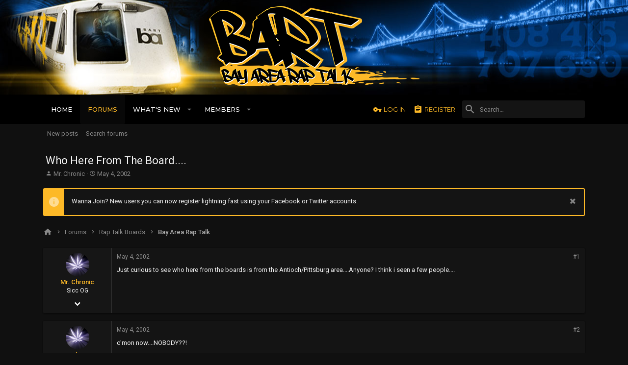

--- FILE ---
content_type: text/html; charset=utf-8
request_url: https://www.siccness.net/xf/threads/who-here-from-the-board.607/
body_size: 12277
content:
<!DOCTYPE html>









	
	
















































































































	






	




























<html id="XF" lang="en-US" dir="LTR"
	data-app="public"
	data-template="thread_view"
	data-container-key="node-5"
	data-content-key="thread-607"
	data-logged-in="false"
	data-cookie-prefix="xf_"
	class="has-no-js template-thread_view  uix_page--fixed  uix_hasCrumbs uix_hasPageAction"
	>
<head>
	<meta charset="utf-8" />
	<meta http-equiv="X-UA-Compatible" content="IE=Edge" />
	<meta name="viewport" content="width=device-width, initial-scale=1, viewport-fit=cover">

	

	<title>Who Here From The Board.... | Siccness Network</title>

	
		
		<meta name="description" content="Just curious to see who here from the boards is from the Antioch/Pittsburg area....Anyone? I think i seen a few people...." />
		<meta property="og:description" content="Just curious to see who here from the boards is from the Antioch/Pittsburg area....Anyone? I think i seen a few people...." />
		<meta property="twitter:description" content="Just curious to see who here from the boards is from the Antioch/Pittsburg area....Anyone? I think i seen a few people...." />
	
	
		<meta property="og:url" content="https://www.siccness.net/xf/threads/who-here-from-the-board.607/" />
	
		<link rel="canonical" href="https://www.siccness.net/xf/threads/who-here-from-the-board.607/" />
	

	
		
	
	
	<meta property="og:site_name" content="Siccness Network" />


	
	
		
	
	
	<meta property="og:type" content="website" />


	
	
		
	
	
	
		<meta property="og:title" content="Who Here From The Board...." />
		<meta property="twitter:title" content="Who Here From The Board...." />
	


	
	
	
	

	
		<meta name="theme-color" content="#000" />
		<meta name="msapplication-TileColor" content="#000000">
	

	
	
	

	
		
		<link rel="preload" href="/xf/styles/fonts/fa/fontawesome-webfont.woff2?v=4.7.0" as="font" type="font/woff2" crossorigin="anonymous" />
	

	
		
	

	<link rel="stylesheet" href="/xf/css.php?css=public%3Anormalize.css%2Cpublic%3Acore.less%2Cpublic%3Aapp.less%2Cpublic%3Afont_awesome.css&amp;s=16&amp;l=1&amp;d=1693546430&amp;k=7b023912a7b91fe1fc93e8d51d5110f5a1048cd3" />

	
	
	
		<link rel="stylesheet" href="/xf/styles/uix_dark/fonts/icons/material-icons/css/materialdesignicons.min.css" />	
	
	
	<link rel="stylesheet" href="/xf/css.php?css=public%3Amessage.less%2Cpublic%3Anotices.less%2Cpublic%3Ashare_controls.less%2Cpublic%3Ath_uix_threadStarterPost.less%2Cpublic%3Aextra.less&amp;s=16&amp;l=1&amp;d=1693546430&amp;k=b4601c129298cf677df654702fb4ba1e708db701" />

	
		<link href='//fonts.googleapis.com/css?family=Roboto:300,400,500,600,700|Montserrat:300,400,500,600,700,900' rel='stylesheet' type='text/css'>
	
	
		<script src="/xf/js/xf/preamble-compiled.js?_v=aa5bfdc3"></script>
	
	
	<meta name="apple-mobile-web-app-capable" content="yes">


	
		<link rel="icon" type="image/png" href="/xf/styles/uix_dark/images/favicon.png" sizes="32x32" />
	
	
	
	
		
	
	<script async src="https://www.googletagmanager.com/gtag/js?id=UA-1189448-1"></script>
	<script>
		window.dataLayer = window.dataLayer || [];
		function gtag(){dataLayer.push(arguments);}
		gtag('js', new Date());
		gtag('config', 'UA-1189448-1', {
			// 
			
			
		});
	</script>


	

	

	<style>
	.uix_headerContainer .p-navSticky.is-sticky {
		top: 0 !important;
	}

	

	
	
	
		
			
			
		
	

	

	

	
		
		.uix_stickyBodyElement:not(.offCanvasMenu) {
			top: 80px !important;
		}
		#XF .u-anchorTarget {
			height: 80px;
			margin-top: -80px;
		}

		

		
			@media (max-width: 900px) {
		
				.p-sectionLinks {display: none;}

				

				.uix_stickyBodyElement:not(.offCanvasMenu) {
					top: 80px !important;
				}
				#XF .u-anchorTarget {
					height: 80px;
					margin-top: -80px;
				}

				
		
			}
		
	
	
	.uix_sidebarNav .uix_sidebar--scroller {max-height: calc(100vh - 80px);}
	
	
</style>
</head>

<body data-template="thread_view">
<div id="jumpToTop"></div>



<div class="uix_pageWrapper--fixed">
	<div class="p-pageWrapper" id="top">

		<div class="uix_headerContainer">
			<div class="uix_headerContainer--stickyFix"></div>
			
	
	



			

			
				<header class="p-header" id="header">
					<div class="p-header-inner">
						
				
					<div class="p-header-content">
						
							
								
	
	<div class="p-header-logo p-header-logo--image">
		<a class="uix_logo" href="https://siccness.net">
			
				<img src="/xf/styles/uix_dark/images/bart.png"
					 alt="Siccness Network"
					  />
			
		</a>
		
	</div>


							

							
						
					</div>
				
			
					</div>
				</header>
			

			

			
				<div class="p-navSticky p-navSticky--primary uix_stickyBar" data-top-offset-min="0" data-top-offset-max="0" data-top-offset-breakpoint="900px">
					
				<nav class="p-nav">
					<div class="p-nav-inner">
						
							<a class="p-nav-menuTrigger" data-xf-click="off-canvas" data-menu=".js-headerOffCanvasMenu" role="button" tabindex="0">
								<i aria-hidden="true"></i>
								<span class="p-nav-menuText">Menu</span>
							</a>
							
						

						
	
	<div class="p-header-logo p-header-logo--image">
		<a class="uix_logo" href="https://siccness.net">
			
				<img src="/xf/styles/uix_dark/images/bart.png"
					 alt="Siccness Network"
					  />
			
		</a>
		
	</div>



						
							
							<div class="p-nav-scroller hScroller" data-xf-init="h-scroller" data-auto-scroll=".p-navEl.is-selected">
								<div class="hScroller-scroll">
									<ul class="p-nav-list js-offCanvasNavSource">
									
										<li>
											
	<div class="p-navEl u-ripple " >
		
			
				
	
	<a href="https://siccness.net"
		class="p-navEl-link  "
		
		data-xf-key="1"
		data-nav-id="home"><span>Home</span></a>

				
			
			
			
		
		
			
		
	</div>

										</li>
									
										<li>
											
	<div class="p-navEl u-ripple is-selected" data-has-children="true">
		
			
				
	
	<a href="/xf/"
		class="p-navEl-link p-navEl-link--splitMenu "
		
		
		data-nav-id="forums"><span>Forums</span></a>

				
					<a data-xf-key="2"
					   data-xf-click="menu"
					   data-menu-pos-ref="< .p-navEl"
					   data-arrow-pos-ref="< .p-navEl"
					   class="p-navEl-splitTrigger"
					   role="button"
					   tabindex="0"
					   aria-label="Toggle expanded"
					   aria-expanded="false"
					   aria-haspopup="true">
					</a>
				
			
			
				
					<div class="menu menu--structural" data-menu="menu" aria-hidden="true">
						<div class="menu-content">
							<!--<h4 class="menu-header">Forums</h4>-->
							
								
	
	
	<a href="/xf/whats-new/posts/"
		class="menu-linkRow u-indentDepth0 js-offCanvasCopy "
		
		
		data-nav-id="newPosts"><span>New posts</span></a>

	

							
								
	
	
	<a href="/xf/search/?type=post"
		class="menu-linkRow u-indentDepth0 js-offCanvasCopy "
		
		
		data-nav-id="searchForums"><span>Search forums</span></a>

	

							
						</div>
					</div>
				
			
			
		
		
			
		
	</div>

										</li>
									
										<li>
											
	<div class="p-navEl u-ripple " data-has-children="true">
		
			
				
	
	<a href="/xf/whats-new/"
		class="p-navEl-link p-navEl-link--splitMenu "
		
		
		data-nav-id="whatsNew"><span>What's new</span></a>

				
					<a data-xf-key="3"
					   data-xf-click="menu"
					   data-menu-pos-ref="< .p-navEl"
					   data-arrow-pos-ref="< .p-navEl"
					   class="p-navEl-splitTrigger"
					   role="button"
					   tabindex="0"
					   aria-label="Toggle expanded"
					   aria-expanded="false"
					   aria-haspopup="true">
					</a>
				
			
			
				
					<div class="menu menu--structural" data-menu="menu" aria-hidden="true">
						<div class="menu-content">
							<!--<h4 class="menu-header">What's new</h4>-->
							
								
	
	
	<a href="/xf/whats-new/posts/"
		class="menu-linkRow u-indentDepth0 js-offCanvasCopy "
		 rel="nofollow"
		
		data-nav-id="whatsNewPosts"><span>New posts</span></a>

	

							
								
	
	
	<a href="/xf/whats-new/profile-posts/"
		class="menu-linkRow u-indentDepth0 js-offCanvasCopy "
		 rel="nofollow"
		
		data-nav-id="whatsNewProfilePosts"><span>New profile posts</span></a>

	

							
								
	
	
	<a href="/xf/whats-new/latest-activity"
		class="menu-linkRow u-indentDepth0 js-offCanvasCopy "
		 rel="nofollow"
		
		data-nav-id="latestActivity"><span>Latest activity</span></a>

	

							
						</div>
					</div>
				
			
			
		
		
			
		
	</div>

										</li>
									
										<li>
											
	<div class="p-navEl u-ripple " data-has-children="true">
		
			
				
	
	<a href="/xf/members/"
		class="p-navEl-link p-navEl-link--splitMenu "
		
		
		data-nav-id="members"><span>Members</span></a>

				
					<a data-xf-key="4"
					   data-xf-click="menu"
					   data-menu-pos-ref="< .p-navEl"
					   data-arrow-pos-ref="< .p-navEl"
					   class="p-navEl-splitTrigger"
					   role="button"
					   tabindex="0"
					   aria-label="Toggle expanded"
					   aria-expanded="false"
					   aria-haspopup="true">
					</a>
				
			
			
				
					<div class="menu menu--structural" data-menu="menu" aria-hidden="true">
						<div class="menu-content">
							<!--<h4 class="menu-header">Members</h4>-->
							
								
	
	
	<a href="/xf/online/"
		class="menu-linkRow u-indentDepth0 js-offCanvasCopy "
		
		
		data-nav-id="currentVisitors"><span>Current visitors</span></a>

	

							
								
	
	
	<a href="/xf/whats-new/profile-posts/"
		class="menu-linkRow u-indentDepth0 js-offCanvasCopy "
		 rel="nofollow"
		
		data-nav-id="newProfilePosts"><span>New profile posts</span></a>

	

							
								
	
	
	<a href="/xf/search/?type=profile_post"
		class="menu-linkRow u-indentDepth0 js-offCanvasCopy "
		
		
		data-nav-id="searchProfilePosts"><span>Search profile posts</span></a>

	

							
						</div>
					</div>
				
			
			
		
		
			
		
	</div>

										</li>
									
									</ul>
								</div>
							</div>
							

							
						

							
	


							
								<div class="p-nav-opposite">
									
										
	
		
			
				<div class="p-navgroup p-account p-navgroup--guest">
					
						
							
	
		
		
	
		
			<a href="/xf/login/" class="p-navgroup-link p-navgroup-link--textual p-navgroup-link--logIn" data-xf-click="menu">
				<i></i>
				<span class="p-navgroup-linkText">Log in</span>
			</a>
			<div class="menu menu--structural menu--medium" data-menu="menu" aria-hidden="true" data-href="/xf/login/"></div>
		
	
	
		
			<a href="/xf/register/" class="p-navgroup-link u-ripple p-navgroup-link--textual p-navgroup-link--register" rel="nofollow" data-follow-redirects="on">
				<i></i>
				<span class="p-navgroup-linkText">Register</span>
			</a>
		
	

	

						
					
				</div>
			
			
				<div class="p-navgroup p-discovery">
					
						
	
		
	

						
	
		
	
		<div class="uix_searchBar">
			<div class="uix_searchBarInner">
				<form action="/xf/search/search" method="post" class="uix_searchForm" data-xf-init="quick-search">
					<a class="uix_search--close">
						
<i class="uix_icon uix_icon--close"></i>

					</a>
					<input type="text" class="input js-uix_syncValue uix_searchInput uix_searchDropdown__trigger" autocomplete="off" data-uixsync="search" name="keywords" placeholder="Search…" aria-label="Search" data-menu-autofocus="true" />
					<a href="/xf/search/"
					   class="uix_search--settings u-ripple"
					   data-xf-key="/"
					   aria-label="Search"
					   aria-expanded="false"
					   aria-haspopup="true"
					   title="Search">
						
<i class="uix_icon uix_icon--settings"></i>

					</a>
					<span class=" uix_searchIcon">
						
<i class="uix_icon uix_icon--search"></i>

					</span>
					<input type="hidden" name="_xfToken" value="1764422798,3879aa395a1e6cd26ed63f2975d64c50" />
				</form>
			</div>

			
				<a class="uix_searchIconTrigger p-navgroup-link p-navgroup-link--iconic p-navgroup-link--search u-ripple"
				   aria-label="Search"
				   aria-expanded="false"
				   aria-haspopup="true"
				   title="Search">
					<i aria-hidden="true"></i>
				</a>
			

			
				<a href="/xf/search/"
				   class="p-navgroup-link p-navgroup-link--iconic p-navgroup-link--search u-ripple js-uix_minimalSearch__target"
				   data-xf-click="menu"
				   aria-label="Search"
				   aria-expanded="false"
				   aria-haspopup="true"
				   title="Search">
					<i aria-hidden="true"></i>
				</a>
			

			<div class="menu menu--structural menu--wide" data-menu="menu" aria-hidden="true">
				<form action="/xf/search/search" method="post"
					  class="menu-content"
					  data-xf-init="quick-search">
					<h3 class="menu-header">Search</h3>
					
					<div class="menu-row">
						
							<div class="inputGroup inputGroup--joined">
								<input type="text" class="input js-uix_syncValue" name="keywords" data-uixsync="search" placeholder="Search…" aria-label="Search" data-menu-autofocus="true" />
								
			<select name="constraints" class="js-quickSearch-constraint input" aria-label="Search within">
				<option value="">Everywhere</option>
<option value="{&quot;search_type&quot;:&quot;post&quot;}">Threads</option>
<option value="{&quot;search_type&quot;:&quot;post&quot;,&quot;c&quot;:{&quot;nodes&quot;:[5],&quot;child_nodes&quot;:1}}">This forum</option>
<option value="{&quot;search_type&quot;:&quot;post&quot;,&quot;c&quot;:{&quot;thread&quot;:607}}">This thread</option>

			</select>
		
							</div>
							
					</div>

					
					<div class="menu-row">
						<label class="iconic iconic--checkbox iconic--labelled"><input type="checkbox"  name="c[title_only]" value="1" /><i aria-hidden="true"></i>Search titles only</label>

					</div>
					
					<div class="menu-row">
						<div class="inputGroup">
							<span class="inputGroup-text" id="ctrl_search_menu_by_member">By:</span>
							<input class="input" name="c[users]" data-xf-init="auto-complete" placeholder="Member" aria-labelledby="ctrl_search_menu_by_member" />
						</div>
					</div>
					<div class="menu-footer">
						<span class="menu-footer-controls">
							<button type="submit" class="button--primary button button--icon button--icon--search"><span class="button-text">Search</span></button>
							<a href="/xf/search/" class="button" rel="nofollow"><span class="button-text">Advanced search…</span></a>
						</span>
					</div>

					<input type="hidden" name="_xfToken" value="1764422798,3879aa395a1e6cd26ed63f2975d64c50" />
				</form>
			</div>


			<div class="menu menu--structural menu--wide uix_searchDropdown__menu" aria-hidden="true">
				<form action="/xf/search/search" method="post"
					  class="menu-content"
					  data-xf-init="quick-search">
					
					
						<div class="menu-row">

							<div class="inputGroup">
								<input name="keywords"
											class="js-uix_syncValue"
											data-uixsync="search"
											placeholder="Search…"
											aria-label="Search"
											type="hidden" />
								
			<select name="constraints" class="js-quickSearch-constraint input" aria-label="Search within">
				<option value="">Everywhere</option>
<option value="{&quot;search_type&quot;:&quot;post&quot;}">Threads</option>
<option value="{&quot;search_type&quot;:&quot;post&quot;,&quot;c&quot;:{&quot;nodes&quot;:[5],&quot;child_nodes&quot;:1}}">This forum</option>
<option value="{&quot;search_type&quot;:&quot;post&quot;,&quot;c&quot;:{&quot;thread&quot;:607}}">This thread</option>

			</select>
		
							</div>
						</div>
					

					
					<div class="menu-row">
						<label class="iconic iconic--checkbox iconic--labelled"><input type="checkbox"  name="c[title_only]" value="1" /><i aria-hidden="true"></i>Search titles only</label>

					</div>
					
					<div class="menu-row">
						<div class="inputGroup">
							<span class="inputGroup-text">By:</span>
							<input class="input" name="c[users]" data-xf-init="auto-complete" placeholder="Member" />
						</div>
					</div>
					<div class="menu-footer">
						<span class="menu-footer-controls">
							<button type="submit" class="button--primary button button--icon button--icon--search"><span class="button-text">Search</span></button>
							<a href="/xf/search/" class="button" rel="nofollow"><span class="button-text">Advanced…</span></a>
						</span>
					</div>

					<input type="hidden" name="_xfToken" value="1764422798,3879aa395a1e6cd26ed63f2975d64c50" />
				</form>
			</div>
		</div>
	

	

					
				</div>
			
			
	

		
	

										
	
		
	

	

									
								</div>
							
					</div>
				</nav>
			
				</div>
				
	
		<div class="p-sectionLinks">
			<div class="pageContent">
				
					
						
						<div class="p-sectionLinks-inner hScroller" data-xf-init="h-scroller">
							<div class="hScroller-scroll">
								<ul class="p-sectionLinks-list">
									
										<li>
											
	<div class="p-navEl u-ripple " >
		
			
				
	
	<a href="/xf/whats-new/posts/"
		class="p-navEl-link  "
		
		data-xf-key="alt+1"
		data-nav-id="newPosts"><span>New posts</span></a>

				
			
			
			
		
		
			
		
	</div>

										</li>
									
										<li>
											
	<div class="p-navEl u-ripple " >
		
			
				
	
	<a href="/xf/search/?type=post"
		class="p-navEl-link  "
		
		data-xf-key="alt+2"
		data-nav-id="searchForums"><span>Search forums</span></a>

				
			
			
			
		
		
			
		
	</div>

										</li>
									
								</ul>
							</div>
						</div>
					
					
				
			</div>
		</div>
	

				

			
	

			
	

			
	

			
	

			
		</div>

		
		<div class="offCanvasMenu offCanvasMenu--nav js-headerOffCanvasMenu" data-menu="menu" aria-hidden="true" data-ocm-builder="navigation">
			<div class="offCanvasMenu-backdrop" data-menu-close="true"></div>
			<div class="offCanvasMenu-content">
				
				<div class="sidePanel sidePanel--nav sidePanel--visitor">
	<div class="sidePanel__tabPanels">
		
		<div data-content="navigation" class="is-active sidePanel__tabPanel js-navigationTabPanel">
			
					<div class="offCanvasMenu-header">
						Menu
						<a class="offCanvasMenu-closer" data-menu-close="true" role="button" tabindex="0" aria-label="Close"></a>
					</div>
					
					<div class="js-offCanvasNavTarget"></div>
				
		</div>
		
		
		
	</div>
</div>

				
			</div>
		</div>

		

		
	
		
	
		
			<div class="p-body-header">
				<div class="pageContent">
					
						
							<div class="uix_headerInner">
								
									
										<div class="p-title ">
											
												
													<h1 class="p-title-value">Who Here From The Board....</h1>
												
											
										</div>
									

									
										<div class="p-description">
	<ul class="listInline listInline--bullet">
		<li>
			<i class="fa fa-user" aria-hidden="true" title="Thread starter"></i>
			<span class="u-srOnly">Thread starter</span>

			<a href="/xf/members/mr-chronic.79/" class="username  u-concealed" dir="auto" data-user-id="79" data-xf-init="member-tooltip">Mr. Chronic</a>
		</li>
		<li>
			<i class="fa fa-clock-o" aria-hidden="true" title="Start date"></i>
			<span class="u-srOnly">Start date</span>

			<a href="/xf/threads/who-here-from-the-board.607/" class="u-concealed"><time  class="u-dt" dir="auto" datetime="2002-05-04T10:30:40-0700" data-time="1020533440" data-date-string="May 4, 2002" data-time-string="10:30 AM" title="May 4, 2002 at 10:30 AM">May 4, 2002</time></a>
		</li>
		
	</ul>
</div>
									
								
							</div>
						
						
					
				</div>
			</div>
		
	

	


		<div class="p-body">

			

			<div class="p-body-inner">
				
				<!--XF:EXTRA_OUTPUT-->

				
	
		
	
		
			
	
		
		
		

		<ul class="notices notices--block  js-notices"
			data-xf-init="notices"
			data-type="block"
			data-scroll-interval="6">

			
				
	<li class="notice js-notice notice--primary"
		data-notice-id="3"
		data-delay-duration="0"
		data-display-duration="0"
		data-auto-dismiss=""
		data-visibility="">
		
		<div class="uix_noticeInner">
			
			<div class="uix_noticeIcon">
				
<i class="uix_icon uix_icon--info"></i>

			</div>

			
			<div class="notice-content">
				
					<a href="/xf/account/dismiss-notice?notice_id=3" class="notice-dismiss js-noticeDismiss" data-xf-init="tooltip" title="Dismiss notice"></a>
				
				Wanna Join? New users you can now register lightning fast using your Facebook or Twitter accounts.
			</div>
		</div>
	</li>

			
		</ul>
	

		

		
	

	


				
	


				
	


				
	
		
	
	
	
		<div class="breadcrumb block ">
			<div class="pageContent">
				
					
						
							<ul class="p-breadcrumbs "
								itemscope itemtype="https://schema.org/BreadcrumbList">
								
									
		
		
			
	<li itemprop="itemListElement" itemscope itemtype="https://schema.org/ListItem">
		<a href="https://siccness.net" itemprop="item">
			
				
<i class="uix_icon uix_icon--home"></i>

			
		</a>
	</li>

		

		
			
	<li itemprop="itemListElement" itemscope itemtype="https://schema.org/ListItem">
		<a href="/xf/" itemprop="item">
			
				<span itemprop="name">Forums</span>
			
		</a>
	</li>

		
		
			
	<li itemprop="itemListElement" itemscope itemtype="https://schema.org/ListItem">
		<a href="/xf/.#rap-talk-boards.3" itemprop="item">
			
				<span itemprop="name">Rap Talk Boards</span>
			
		</a>
	</li>

		
			
	<li itemprop="itemListElement" itemscope itemtype="https://schema.org/ListItem">
		<a href="/xf/forums/bay-area-rap-talk.5/" itemprop="item">
			
				<span itemprop="name">Bay Area Rap Talk</span>
			
		</a>
	</li>

		
	
								
							</ul>
						
					
				
			</div>
		</div>
	

	

	


				
	


				


	<noscript><div class="blockMessage blockMessage--important blockMessage--iconic u-noJsOnly">JavaScript is disabled. For a better experience, please enable JavaScript in your browser before proceeding.</div></noscript>

				
	<!--[if lt IE 9]><div class="blockMessage blockMessage&#45;&#45;important blockMessage&#45;&#45;iconic">You are using an out of date browser. It  may not display this or other websites correctly.<br />You should upgrade or use an <a href="https://www.google.com/chrome/browser/" target="_blank">alternative browser</a>.</div><![endif]-->


				<div uix_component="MainContainer" class="uix_contentWrapper">

					
	


					
					
	

					
	

					
	

					
	


					<div class="p-body-main  ">

						

						
	

						<div uix_component="MainContent" class="p-body-content">
							<!-- ABOVE MAIN CONTENT -->
							
	

							
	

							
	

							
	

							
	

							<div class="p-body-pageContent">
								
	

								
	

								
	

								
	

								
	

								















	
	
	
		
	
	
	


	
	
	
		
	
	
	


	
	
		
	
	
	


	
	









	

	
		
	







	






<div class="block block--messages" data-xf-init="" data-type="post" data-href="/xf/inline-mod/">

	
	


	<div class="block-outer"></div>

	<div class="block-outer js-threadStatusField"></div>

	<div class="block-container lbContainer"
		data-xf-init="lightbox select-to-quote"
		data-message-selector=".js-post"
		data-lb-id="thread-607"
		data-lb-universal="0">

		<div class="block-body js-replyNewMessageContainer">
			
				
					
	


	

	
	<article class="message    message-threadStarterPost message--post  js-post js-inlineModContainer  "
		data-author="Mr. Chronic"
		data-content="post-4360"
		id="js-post-4360">

		<span class="u-anchorTarget" id="post-4360"></span>
		<div class="message-inner">
			<div class="message-cell message-cell--user">
				
				
				
	
	<span class="message-userArrow"></span>
	<section itemscope itemtype="https://schema.org/Person" class="message-user">
		<div class="message-avatar ">
			<div class="message-avatar-wrapper">
				
					<a href="/xf/members/mr-chronic.79/" class="avatar avatar--s" data-user-id="79" data-xf-init="member-tooltip">
			<img src="/xf/data/avatars/s/0/79.jpg?1534684272" srcset="/xf/data/avatars/m/0/79.jpg?1534684272 2x" alt="Mr. Chronic" class="avatar-u79-s" itemprop="image" /> 
		</a>
				
				
			</div>
		</div>
		<div class="uix_messagePostBitWrapper">
			<div class="message-userDetails">
				<h4 class="message-name"><a href="/xf/members/mr-chronic.79/" class="username " dir="auto" data-user-id="79" data-xf-init="member-tooltip" itemprop="name">Mr. Chronic</a></h4>
				<h5 class="userTitle message-userTitle" dir="auto" itemprop="jobTitle">Sicc OG</h5>
				
				<div class="message-date"><a href="/xf/threads/who-here-from-the-board.607/post-4360" class="u-concealed" rel="nofollow"><time  class="u-dt" dir="auto" datetime="2002-05-04T10:30:40-0700" data-time="1020533440" data-date-string="May 4, 2002" data-time-string="10:30 AM" title="May 4, 2002 at 10:30 AM">May 4, 2002</time></a></div>
			</div>
			<div class="message-permalink"><a href="/xf/threads/who-here-from-the-board.607/post-4360" class="u-concealed" rel="nofollow">#1</a></div>
			
				
				
					
						<div class="thThreads__message-userExtras">
					
							<div class="message-userExtras">
								
									
										<dl class="pairs pairs--justified">
											<dt>
												
													
<i class="uix_icon uix_icon--user"></i>

												
											</dt>

											<dd>Apr 25, 2002</dd>
										</dl>
									
									
										<dl class="pairs pairs--justified">
											<dt>
												
													
<i class="uix_icon uix_icon--messages"></i>

												
											</dt>
											<dd>2,221</dd>
										</dl>
									
									
										<dl class="pairs pairs--justified">
											<dt>
												
													
<i class="uix_icon uix_icon--like"></i>

												
											</dt>
											<dd>5</dd>
										</dl>
									
									
										<dl class="pairs pairs--justified">
											<dt>
												
													
<i class="uix_icon uix_icon--trophy"></i>

												
											</dt>
											<dd>38</dd>
										</dl>
									
									
										<dl class="pairs pairs--justified">
											<dt>
												
													
<i class="uix_icon uix_icon--birthday"></i>

												
											</dt>
											<dd>43</dd>
										</dl>
									
									
									
									
										

	

										
											

	

										
									
								
							</div>
						
							</div>
							<div class="thThreads__userExtra--toggle">
								<span class="thThreads__userExtra--trigger"></span>
							</div>
						
				
			
		</div>
		<span class="message-userArrow"></span>
	</section>

			</div>
			<div class="message-cell message-cell--main">
				<div class="js-quickEditTarget message-main uix_messageContent">
					<header class="message-attribution">
						<a href="/xf/threads/who-here-from-the-board.607/post-4360" class="message-attribution-main u-concealed" rel="nofollow"><time  class="u-dt" dir="auto" datetime="2002-05-04T10:30:40-0700" data-time="1020533440" data-date-string="May 4, 2002" data-time-string="10:30 AM" title="May 4, 2002 at 10:30 AM">May 4, 2002</time></a>
						<div class="message-attribution-opposite">
							
							<a href="/xf/threads/who-here-from-the-board.607/post-4360" class="u-concealed" rel="nofollow">#1</a>
						</div>
					</header>
					
					<header class="message-attribution message-attribution--condensed">
						<ul class="listInline listInline--bullet">
							<li class="message-attribution-user">
								<a href="/xf/members/mr-chronic.79/" class="avatar avatar--xxs" data-user-id="79" data-xf-init="member-tooltip">
			<img src="/xf/data/avatars/s/0/79.jpg?1534684272"  alt="Mr. Chronic" class="avatar-u79-s" /> 
		</a>
								<h4 class="attribution attribution--plain"><a href="/xf/members/mr-chronic.79/" class="username " dir="auto" data-user-id="79" data-xf-init="member-tooltip" itemprop="name">Mr. Chronic</a></h4>
							</li>
							<li><span class="u-concealed" rel="nofollow"><time  class="u-dt" dir="auto" datetime="2002-05-04T10:30:40-0700" data-time="1020533440" data-date-string="May 4, 2002" data-time-string="10:30 AM" title="May 4, 2002 at 10:30 AM">May 4, 2002</time></span></li>
						</ul>
					</header>
					
					<div class="message-content js-messageContent">

						
						
						

						<div class="message-userContent lbContainer js-lbContainer "
							data-lb-id="post-4360"
							data-lb-caption-desc="Mr. Chronic &middot; May 4, 2002 at 10:30 AM">

							
								

	

							

							<article class="message-body js-selectToQuote">
								
								<div class="bbWrapper">Just curious to see who here from the boards is from the Antioch/Pittsburg area....Anyone? I think i seen a few people....</div>
								<div class="js-selectToQuoteEnd">&nbsp;</div>
								
							</article>

							
								

	

							

							
						</div>

						

					</div>
					
					
	

					
					<div class="likesBar js-likeList ">
						
					</div>

					<footer class="message-footer">
						

						<div class="js-historyTarget message-historyTarget toggleTarget" data-href="trigger-href"></div>
					</footer>
				</div>
			</div>
		</div>
	</article>

	

				
			
				
					
	


	

	
	<article class="message    message-threadStarterPost message--post  js-post js-inlineModContainer  "
		data-author="Mr. Chronic"
		data-content="post-4379"
		id="js-post-4379">

		<span class="u-anchorTarget" id="post-4379"></span>
		<div class="message-inner">
			<div class="message-cell message-cell--user">
				
				
				
	
	<span class="message-userArrow"></span>
	<section itemscope itemtype="https://schema.org/Person" class="message-user">
		<div class="message-avatar ">
			<div class="message-avatar-wrapper">
				
					<a href="/xf/members/mr-chronic.79/" class="avatar avatar--s" data-user-id="79" data-xf-init="member-tooltip">
			<img src="/xf/data/avatars/s/0/79.jpg?1534684272" srcset="/xf/data/avatars/m/0/79.jpg?1534684272 2x" alt="Mr. Chronic" class="avatar-u79-s" itemprop="image" /> 
		</a>
				
				
			</div>
		</div>
		<div class="uix_messagePostBitWrapper">
			<div class="message-userDetails">
				<h4 class="message-name"><a href="/xf/members/mr-chronic.79/" class="username " dir="auto" data-user-id="79" data-xf-init="member-tooltip" itemprop="name">Mr. Chronic</a></h4>
				<h5 class="userTitle message-userTitle" dir="auto" itemprop="jobTitle">Sicc OG</h5>
				
				<div class="message-date"><a href="/xf/threads/who-here-from-the-board.607/post-4379" class="u-concealed" rel="nofollow"><time  class="u-dt" dir="auto" datetime="2002-05-04T11:41:36-0700" data-time="1020537696" data-date-string="May 4, 2002" data-time-string="11:41 AM" title="May 4, 2002 at 11:41 AM">May 4, 2002</time></a></div>
			</div>
			<div class="message-permalink"><a href="/xf/threads/who-here-from-the-board.607/post-4379" class="u-concealed" rel="nofollow">#2</a></div>
			
				
				
					
						<div class="thThreads__message-userExtras">
					
							<div class="message-userExtras">
								
									
										<dl class="pairs pairs--justified">
											<dt>
												
													
<i class="uix_icon uix_icon--user"></i>

												
											</dt>

											<dd>Apr 25, 2002</dd>
										</dl>
									
									
										<dl class="pairs pairs--justified">
											<dt>
												
													
<i class="uix_icon uix_icon--messages"></i>

												
											</dt>
											<dd>2,221</dd>
										</dl>
									
									
										<dl class="pairs pairs--justified">
											<dt>
												
													
<i class="uix_icon uix_icon--like"></i>

												
											</dt>
											<dd>5</dd>
										</dl>
									
									
										<dl class="pairs pairs--justified">
											<dt>
												
													
<i class="uix_icon uix_icon--trophy"></i>

												
											</dt>
											<dd>38</dd>
										</dl>
									
									
										<dl class="pairs pairs--justified">
											<dt>
												
													
<i class="uix_icon uix_icon--birthday"></i>

												
											</dt>
											<dd>43</dd>
										</dl>
									
									
									
									
										

	

										
											

	

										
									
								
							</div>
						
							</div>
							<div class="thThreads__userExtra--toggle">
								<span class="thThreads__userExtra--trigger"></span>
							</div>
						
				
			
		</div>
		<span class="message-userArrow"></span>
	</section>

			</div>
			<div class="message-cell message-cell--main">
				<div class="js-quickEditTarget message-main uix_messageContent">
					<header class="message-attribution">
						<a href="/xf/threads/who-here-from-the-board.607/post-4379" class="message-attribution-main u-concealed" rel="nofollow"><time  class="u-dt" dir="auto" datetime="2002-05-04T11:41:36-0700" data-time="1020537696" data-date-string="May 4, 2002" data-time-string="11:41 AM" title="May 4, 2002 at 11:41 AM">May 4, 2002</time></a>
						<div class="message-attribution-opposite">
							
							<a href="/xf/threads/who-here-from-the-board.607/post-4379" class="u-concealed" rel="nofollow">#2</a>
						</div>
					</header>
					
					<header class="message-attribution message-attribution--condensed">
						<ul class="listInline listInline--bullet">
							<li class="message-attribution-user">
								<a href="/xf/members/mr-chronic.79/" class="avatar avatar--xxs" data-user-id="79" data-xf-init="member-tooltip">
			<img src="/xf/data/avatars/s/0/79.jpg?1534684272"  alt="Mr. Chronic" class="avatar-u79-s" /> 
		</a>
								<h4 class="attribution attribution--plain"><a href="/xf/members/mr-chronic.79/" class="username " dir="auto" data-user-id="79" data-xf-init="member-tooltip" itemprop="name">Mr. Chronic</a></h4>
							</li>
							<li><span class="u-concealed" rel="nofollow"><time  class="u-dt" dir="auto" datetime="2002-05-04T11:41:36-0700" data-time="1020537696" data-date-string="May 4, 2002" data-time-string="11:41 AM" title="May 4, 2002 at 11:41 AM">May 4, 2002</time></span></li>
						</ul>
					</header>
					
					<div class="message-content js-messageContent">

						
						
						

						<div class="message-userContent lbContainer js-lbContainer "
							data-lb-id="post-4379"
							data-lb-caption-desc="Mr. Chronic &middot; May 4, 2002 at 11:41 AM">

							

							<article class="message-body js-selectToQuote">
								
								<div class="bbWrapper">c'mon now....NOBODY??!</div>
								<div class="js-selectToQuoteEnd">&nbsp;</div>
								
							</article>

							

							
						</div>

						

					</div>
					
					
	

					
					<div class="likesBar js-likeList ">
						
					</div>

					<footer class="message-footer">
						

						<div class="js-historyTarget message-historyTarget toggleTarget" data-href="trigger-href"></div>
					</footer>
				</div>
			</div>
		</div>
	</article>

	

				
			
				
					
	


	
	<article class="message   message--post  js-post js-inlineModContainer  "
		data-author="HIGHSPEED"
		data-content="post-4466"
		id="js-post-4466">

		<span class="u-anchorTarget" id="post-4466"></span>
		<div class="message-inner">
			<div class="message-cell message-cell--user">
				
				
				
	
	<span class="message-userArrow"></span>
	<section itemscope itemtype="https://schema.org/Person" class="message-user">
		<div class="message-avatar ">
			<div class="message-avatar-wrapper">
				
					<a href="/xf/members/highspeed.287/" class="avatar avatar--s avatar--default avatar--default--dynamic" data-user-id="287" data-xf-init="member-tooltip" style="background-color: #311b92; color: #b388ff">
			<span class="avatar-u287-s">H</span> 
		</a>
				
				
			</div>
		</div>
		<div class="uix_messagePostBitWrapper">
			<div class="message-userDetails">
				<h4 class="message-name"><a href="/xf/members/highspeed.287/" class="username " dir="auto" data-user-id="287" data-xf-init="member-tooltip" itemprop="name">HIGHSPEED</a></h4>
				<h5 class="userTitle message-userTitle" dir="auto" itemprop="jobTitle">Sicc OG</h5>
				
				<div class="message-date"><a href="/xf/threads/who-here-from-the-board.607/post-4466" class="u-concealed" rel="nofollow"><time  class="u-dt" dir="auto" datetime="2002-05-04T16:20:39-0700" data-time="1020554439" data-date-string="May 4, 2002" data-time-string="4:20 PM" title="May 4, 2002 at 4:20 PM">May 4, 2002</time></a></div>
			</div>
			<div class="message-permalink"><a href="/xf/threads/who-here-from-the-board.607/post-4466" class="u-concealed" rel="nofollow">#3</a></div>
			
				
				
					
						<div class="thThreads__message-userExtras">
					
							<div class="message-userExtras">
								
									
										<dl class="pairs pairs--justified">
											<dt>
												
													
<i class="uix_icon uix_icon--user"></i>

												
											</dt>

											<dd>Apr 26, 2002</dd>
										</dl>
									
									
										<dl class="pairs pairs--justified">
											<dt>
												
													
<i class="uix_icon uix_icon--messages"></i>

												
											</dt>
											<dd>638</dd>
										</dl>
									
									
										<dl class="pairs pairs--justified">
											<dt>
												
													
<i class="uix_icon uix_icon--like"></i>

												
											</dt>
											<dd>0</dd>
										</dl>
									
									
										<dl class="pairs pairs--justified">
											<dt>
												
													
<i class="uix_icon uix_icon--trophy"></i>

												
											</dt>
											<dd>0</dd>
										</dl>
									
									
										<dl class="pairs pairs--justified">
											<dt>
												
													
<i class="uix_icon uix_icon--birthday"></i>

												
											</dt>
											<dd>45</dd>
										</dl>
									
									
									
									
										

	

										
											

	

										
									
								
							</div>
						
							</div>
							<div class="thThreads__userExtra--toggle">
								<span class="thThreads__userExtra--trigger"></span>
							</div>
						
				
			
		</div>
		<span class="message-userArrow"></span>
	</section>

			</div>
			<div class="message-cell message-cell--main">
				<div class="js-quickEditTarget message-main uix_messageContent">
					<header class="message-attribution">
						<a href="/xf/threads/who-here-from-the-board.607/post-4466" class="message-attribution-main u-concealed" rel="nofollow"><time  class="u-dt" dir="auto" datetime="2002-05-04T16:20:39-0700" data-time="1020554439" data-date-string="May 4, 2002" data-time-string="4:20 PM" title="May 4, 2002 at 4:20 PM">May 4, 2002</time></a>
						<div class="message-attribution-opposite">
							
							<a href="/xf/threads/who-here-from-the-board.607/post-4466" class="u-concealed" rel="nofollow">#3</a>
						</div>
					</header>
					
					<header class="message-attribution message-attribution--condensed">
						<ul class="listInline listInline--bullet">
							<li class="message-attribution-user">
								<a href="/xf/members/highspeed.287/" class="avatar avatar--xxs avatar--default avatar--default--dynamic" data-user-id="287" data-xf-init="member-tooltip" style="background-color: #311b92; color: #b388ff">
			<span class="avatar-u287-s">H</span> 
		</a>
								<h4 class="attribution attribution--plain"><a href="/xf/members/highspeed.287/" class="username " dir="auto" data-user-id="287" data-xf-init="member-tooltip" itemprop="name">HIGHSPEED</a></h4>
							</li>
							<li><span class="u-concealed" rel="nofollow"><time  class="u-dt" dir="auto" datetime="2002-05-04T16:20:39-0700" data-time="1020554439" data-date-string="May 4, 2002" data-time-string="4:20 PM" title="May 4, 2002 at 4:20 PM">May 4, 2002</time></span></li>
						</ul>
					</header>
					
					<div class="message-content js-messageContent">

						
						
						

						<div class="message-userContent lbContainer js-lbContainer "
							data-lb-id="post-4466"
							data-lb-caption-desc="HIGHSPEED &middot; May 4, 2002 at 4:20 PM">

							

							<article class="message-body js-selectToQuote">
								
								<div class="bbWrapper">got on right here</div>
								<div class="js-selectToQuoteEnd">&nbsp;</div>
								
							</article>

							

							
						</div>

						

					</div>
					
					
	

					
					<div class="likesBar js-likeList ">
						
					</div>

					<footer class="message-footer">
						

						<div class="js-historyTarget message-historyTarget toggleTarget" data-href="trigger-href"></div>
					</footer>
				</div>
			</div>
		</div>
	</article>

	

				
			
				
					
	


	
	<article class="message   message--post  js-post js-inlineModContainer  "
		data-author="NoMore11_"
		data-content="post-4556"
		id="js-post-4556">

		<span class="u-anchorTarget" id="post-4556"></span>
		<div class="message-inner">
			<div class="message-cell message-cell--user">
				
				
				
	
	<span class="message-userArrow"></span>
	<section itemscope itemtype="https://schema.org/Person" class="message-user">
		<div class="message-avatar ">
			<div class="message-avatar-wrapper">
				
					<a href="/xf/members/nomore11_.430/" class="avatar avatar--s avatar--default avatar--default--dynamic" data-user-id="430" data-xf-init="member-tooltip" style="background-color: #0277bd; color: #80d8ff">
			<span class="avatar-u430-s">N</span> 
		</a>
				
				
			</div>
		</div>
		<div class="uix_messagePostBitWrapper">
			<div class="message-userDetails">
				<h4 class="message-name"><a href="/xf/members/nomore11_.430/" class="username " dir="auto" data-user-id="430" data-xf-init="member-tooltip" itemprop="name">NoMore11_</a></h4>
				<h5 class="userTitle message-userTitle" dir="auto" itemprop="jobTitle">Fresh</h5>
				
				<div class="message-date"><a href="/xf/threads/who-here-from-the-board.607/post-4556" class="u-concealed" rel="nofollow"><time  class="u-dt" dir="auto" datetime="2002-05-04T19:30:18-0700" data-time="1020565818" data-date-string="May 4, 2002" data-time-string="7:30 PM" title="May 4, 2002 at 7:30 PM">May 4, 2002</time></a></div>
			</div>
			<div class="message-permalink"><a href="/xf/threads/who-here-from-the-board.607/post-4556" class="u-concealed" rel="nofollow">#4</a></div>
			
				
				
					
						<div class="thThreads__message-userExtras">
					
							<div class="message-userExtras">
								
									
										<dl class="pairs pairs--justified">
											<dt>
												
													
<i class="uix_icon uix_icon--user"></i>

												
											</dt>

											<dd>May 4, 2002</dd>
										</dl>
									
									
										<dl class="pairs pairs--justified">
											<dt>
												
													
<i class="uix_icon uix_icon--messages"></i>

												
											</dt>
											<dd>6</dd>
										</dl>
									
									
										<dl class="pairs pairs--justified">
											<dt>
												
													
<i class="uix_icon uix_icon--like"></i>

												
											</dt>
											<dd>0</dd>
										</dl>
									
									
										<dl class="pairs pairs--justified">
											<dt>
												
													
<i class="uix_icon uix_icon--trophy"></i>

												
											</dt>
											<dd>0</dd>
										</dl>
									
									
										<dl class="pairs pairs--justified">
											<dt>
												
													
<i class="uix_icon uix_icon--birthday"></i>

												
											</dt>
											<dd>39</dd>
										</dl>
									
									
									
									
										

	

										
											

	

										
									
								
							</div>
						
							</div>
							<div class="thThreads__userExtra--toggle">
								<span class="thThreads__userExtra--trigger"></span>
							</div>
						
				
			
		</div>
		<span class="message-userArrow"></span>
	</section>

			</div>
			<div class="message-cell message-cell--main">
				<div class="js-quickEditTarget message-main uix_messageContent">
					<header class="message-attribution">
						<a href="/xf/threads/who-here-from-the-board.607/post-4556" class="message-attribution-main u-concealed" rel="nofollow"><time  class="u-dt" dir="auto" datetime="2002-05-04T19:30:18-0700" data-time="1020565818" data-date-string="May 4, 2002" data-time-string="7:30 PM" title="May 4, 2002 at 7:30 PM">May 4, 2002</time></a>
						<div class="message-attribution-opposite">
							
							<a href="/xf/threads/who-here-from-the-board.607/post-4556" class="u-concealed" rel="nofollow">#4</a>
						</div>
					</header>
					
					<header class="message-attribution message-attribution--condensed">
						<ul class="listInline listInline--bullet">
							<li class="message-attribution-user">
								<a href="/xf/members/nomore11_.430/" class="avatar avatar--xxs avatar--default avatar--default--dynamic" data-user-id="430" data-xf-init="member-tooltip" style="background-color: #0277bd; color: #80d8ff">
			<span class="avatar-u430-s">N</span> 
		</a>
								<h4 class="attribution attribution--plain"><a href="/xf/members/nomore11_.430/" class="username " dir="auto" data-user-id="430" data-xf-init="member-tooltip" itemprop="name">NoMore11_</a></h4>
							</li>
							<li><span class="u-concealed" rel="nofollow"><time  class="u-dt" dir="auto" datetime="2002-05-04T19:30:18-0700" data-time="1020565818" data-date-string="May 4, 2002" data-time-string="7:30 PM" title="May 4, 2002 at 7:30 PM">May 4, 2002</time></span></li>
						</ul>
					</header>
					
					<div class="message-content js-messageContent">

						
						
						

						<div class="message-userContent lbContainer js-lbContainer "
							data-lb-id="post-4556"
							data-lb-caption-desc="NoMore11_ &middot; May 4, 2002 at 7:30 PM">

							

							<article class="message-body js-selectToQuote">
								
								<div class="bbWrapper">Im from the YOC........</div>
								<div class="js-selectToQuoteEnd">&nbsp;</div>
								
							</article>

							

							
						</div>

						

					</div>
					
					
	

					
					<div class="likesBar js-likeList ">
						
					</div>

					<footer class="message-footer">
						

						<div class="js-historyTarget message-historyTarget toggleTarget" data-href="trigger-href"></div>
					</footer>
				</div>
			</div>
		</div>
	</article>

	

				
			
		</div>
	</div>

	
		<div class="block-outer block-outer--after">
			
				
				
				
					<div class="block-outer-opposite">
						
							<a href="/xf/login/" class="button--link button" data-xf-click="overlay"><span class="button-text">
								You must log in or register to reply here.
							</span></a>
						
					</div>
				
			
		</div>
	

	
	

</div>





<div class="blockMessage blockMessage--none">
	
	
		
		<div class="shareButtons shareButtons--iconic" data-xf-init="share-buttons">
			
				<span class="shareButtons-label">Share:</span>
			

			

				
					<a class="shareButtons-button shareButtons-button--facebook" data-href="https://www.facebook.com/sharer.php?u={url}">
						<i aria-hidden="true"></i>
						<span>Facebook</span>
					</a>
				

				
					<a class="shareButtons-button shareButtons-button--twitter" data-href="https://twitter.com/intent/tweet?url={url}&amp;text={title}">
						<i aria-hidden="true"></i>
						<span>Twitter</span>
					</a>
				

				
					<a class="shareButtons-button shareButtons-button--gplus" data-href="https://plus.google.com/share?url={url}">
						<i aria-hidden="true"></i>
						<span>Google+</span>
					</a>
				

				
					<a class="shareButtons-button shareButtons-button--reddit" data-href="https://reddit.com/submit?url={url}&amp;title={title}">
						<i aria-hidden="true"></i>
						<span>Reddit</span>
					</a>
				

				
					<a class="shareButtons-button shareButtons-button--pinterest" data-href="https://pinterest.com/pin/create/bookmarklet/?url={url}&amp;description={title}">
						<i></i>
						<span>Pinterest</span>
					</a>
				

				
					<a class="shareButtons-button shareButtons-button--tumblr" data-href="https://www.tumblr.com/widgets/share/tool?canonicalUrl={url}&amp;title={title}">
						<i></i>
						<span>Tumblr</span>
					</a>
				

				
					<a class="shareButtons-button shareButtons-button--whatsApp" data-href="https://api.whatsapp.com/send?text={title}&nbsp;{url}">
						<i></i>
						<span>WhatsApp</span>
					</a>
				

				
					<a class="shareButtons-button shareButtons-button--email" data-href="mailto:?subject={title}&amp;body={url}">
						<i></i>
						<span>Email</span>
					</a>
				

				
					<a class="shareButtons-button shareButtons-button--link is-hidden" data-clipboard="{url}">
						<i></i>
						<span>Link</span>
					</a>
					
				
			
		</div>
	

</div>




								
	

							</div>
							<!-- BELOW MAIN CONTENT -->
							
							
	

						</div>

						
	
		


	

					</div>
					
	

				</div>
				
	
		
	
		
		
	
		<div class="breadcrumb block p-breadcrumb--bottom">
			<div class="pageContent">
				
					
						
							<ul class="p-breadcrumbs p-breadcrumbs--bottom"
								itemscope itemtype="https://schema.org/BreadcrumbList">
								
									
		
		
			
	<li itemprop="itemListElement" itemscope itemtype="https://schema.org/ListItem">
		<a href="https://siccness.net" itemprop="item">
			
				
<i class="uix_icon uix_icon--home"></i>

			
		</a>
	</li>

		

		
			
	<li itemprop="itemListElement" itemscope itemtype="https://schema.org/ListItem">
		<a href="/xf/" itemprop="item">
			
				<span itemprop="name">Forums</span>
			
		</a>
	</li>

		
		
			
	<li itemprop="itemListElement" itemscope itemtype="https://schema.org/ListItem">
		<a href="/xf/.#rap-talk-boards.3" itemprop="item">
			
				<span itemprop="name">Rap Talk Boards</span>
			
		</a>
	</li>

		
			
	<li itemprop="itemListElement" itemscope itemtype="https://schema.org/ListItem">
		<a href="/xf/forums/bay-area-rap-talk.5/" itemprop="item">
			
				<span itemprop="name">Bay Area Rap Talk</span>
			
		</a>
	</li>

		
	
								
							</ul>
						
					
				
			</div>
		</div>
	

		
	

	

			</div>
		</div>

		<footer class="p-footer" id="footer">

			

			<div class="p-footer-inner">
				<div class="pageContent">
					<div class="p-footer-row">
						
							<div class="p-footer-row-main">
								<ul class="p-footer-linkList p-footer-choosers">
								
									
										<li><a id="uix_widthToggle--trigger" data-xf-init="tooltip" title="Toggle width" >
<i class="uix_icon uix_icon--collapse"></i>
</a></li>
									
									
										<li><a href="/xf/misc/style" data-xf-click="overlay" data-xf-init="tooltip" title="Style chooser" rel="nofollow">BART</a></li>
									
									
								
								</ul>
							</div>
						
					</div>
					<div class="p-footer-row-opposite">
						<ul class="p-footer-linkList">
							
								
									<li><a href="/xf/misc/contact/" data-xf-click="overlay">Contact us</a></li>
								
							

							
								<li><a href="/xf/help/terms/">Terms and rules</a></li>
							

							
								<li><a href="/xf/help/privacy-policy/">Privacy policy</a></li>
							

							
								<li><a href="/xf/help/">Help</a></li>
							

							
								<li><a href="https://siccness.net">Home</a></li>
							

							<li><a href="#top" title="Top" data-xf-click="scroll-to"><i class="fa fa-arrow-up" aria-hidden="true"></i></a></li>

							<li><a href="/xf/forums/-/index.rss" target="_blank" class="p-footer-rssLink" title="RSS"><span aria-hidden="true"><i class="fa fa-rss"></i><span class="u-srOnly">RSS</span></span></a></li>
						</ul>
					</div>
				</div>
			</div>

			<div class="p-footer-copyrightRow">
				<div class="pageContent">
					<div class="uix_copyrightBlock">
						
							<div class="p-footer-copyright">
								
									<a href="https://xenforo.com" class="u-concealed" dir="ltr" target="_blank">Forum software by XenForo&trade; <span class="copyright">&copy; 2010-2018 XenForo Ltd.</span></a>
									
									
									| <a class="u-concealed" dir="ltr" target="_blank" href="https://xenforo.com/community/resources/s9e-media-sites.5973/">Media embeds via s9e/MediaSites</a>
								
							</div>
						

						
					</div>
					
					
	
		
	<ul class="uix_socialMedia">
	

	
	
	

	

	

	

	

	

	

	

	

	

	

	

	
</ul>

	

				</div>
			</div>
		</footer>
		
			<div class="uix_fabBar uix_fabBar--active">
				
					
						<div class="u-scrollButtons js-scrollButtons" data-trigger-type="both">
							<a href="#top" class="button--scroll button" data-xf-click="scroll-to"><span class="button-text"><i class="fa fa-arrow-up"></i><span class="u-srOnly">Top</span></span></a>
							
								<a href="#footer" class="button--scroll button" data-xf-click="scroll-to"><span class="button-text"><i class="fa fa-arrow-down"></i><span class="u-srOnly">Bottom</span></span></a>
							
						</div>
					
					
						
					
				
			</div>
		
		
		
	</div>
</div>

<div class="u-bottomFixer js-bottomFixTarget">
	
	
</div>

<script>
	if (typeof (window.themehouse) !== 'object') {
		window.themehouse = {};
	}
	if (typeof (window.themehouse.settings) !== 'object') {
		window.themehouse.settings = {};
	}
	window.themehouse.settings = {
		common: {
			'20180112': {
				init: false,
			},
		},
		data: {
			version: '2.0.7.2.0',
			jsVersion: 'No JS Files',
			templateVersion: '2.0.7.0_Release',
			betaMode: 0,
			theme: '',
			url: 'https://www.siccness.net/xf/',
			user: '0',
		},
		inputSync: {},
		minimalSearch: {
			breakpoint: "900",
			dropdownBreakpoint: "900",
		},
		sidebar: {
            enabled: '',
			link: '/xf/uix/toggle-sidebar.json?t=1764422798%2C3879aa395a1e6cd26ed63f2975d64c50',
            state: '',
		},
        sidebarNav: {
            enabled: '',
			link: '/xf/uix/toggle-sidebar-navigation.json?t=1764422798%2C3879aa395a1e6cd26ed63f2975d64c50',
            state: '',
		},
		fab: {
			enabled: 1,
		},
		checkRadius: {
			enabled: 0,
			selectors: '.p-footer-inner, .uix_extendedFooter, .p-nav, .p-sectionLinks, .p-staffBar, .p-header',
		},
		nodes: {
			enabled: 0,
		},
        nodesCollapse: {
            enabled: '1',
			link: '/xf/uix/toggle-category.json?t=1764422798%2C3879aa395a1e6cd26ed63f2975d64c50',
			state: '',
        },
		widthToggle: {
			enabled: '1',
			link: '/xf/uix/toggle-width.json?t=1764422798%2C3879aa395a1e6cd26ed63f2975d64c50',
			state: 'fixed',
		},
	}

	window.document.addEventListener('DOMContentLoaded', function() {
		
			try {
			   window.themehouse.common['20180112'].init();
			} catch(e) {
			   console.log('Error caught', e);
			}
		


		var jsVersionPrefix = 'No JS Files';
		if (typeof(window.themehouse.settings.data.jsVersion) === 'string') {
			var jsVersionSplit = window.themehouse.settings.data.jsVersion.split('_');
			if (jsVersionSplit.length) {
				jsVersionPrefix = jsVersionSplit[0];
			}
		}
		var templateVersionPrefix = 'No JS Template Version';
		if (typeof(window.themehouse.settings.data.templateVersion) === 'string') {
			var templateVersionSplit = window.themehouse.settings.data.templateVersion.split('_');
			if (templateVersionSplit.length) {
				templateVersionPrefix = templateVersionSplit[0];
			}
		}
		if (jsVersionPrefix !== templateVersionPrefix) {
			var splitFileVersion = jsVersionPrefix.split('.');
			var splitTemplateVersion = templateVersionPrefix.split('.');
			console.log('version mismatch', jsVersionPrefix, templateVersionPrefix);
		}

	});
</script>



	<script src="/xf/js/vendor/jquery/jquery-3.2.1.min.js?_v=aa5bfdc3"></script>
	<script src="/xf/js/vendor/vendor-compiled.js?_v=aa5bfdc3"></script>
	<script src="/xf/js/xf/core-compiled.js?_v=aa5bfdc3"></script>
	<script src="/xf/js/xf/notice.min.js?_v=aa5bfdc3"></script>
<script src="/xf/js/themehouse/uix_dark/ripple.min.js?_v=aa5bfdc3"></script>
<script src="/xf/js/themehouse/global/20180112.min.js?_v=aa5bfdc3"></script>
<script src="/xf/js/themehouse/uix_dark/index.min.js?_v=aa5bfdc3"></script>
<script src="/xf/js/themehouse/uix_dark/defer.min.js?_v=aa5bfdc3"></script>
<script>

						jQuery.extend(XF.phrases, {
							link_copied_to_clipboard: "Link copied to clipboard."
						});
					
</script>

	
	





<script>
	
    // ############################### REPLACE CLICK HANDLER ##############################################

/*
    var replaceClick = XF.ToggleClick.prototype;
	replaceClick.load = function() {
        var href = this.toggleUrl,
            t = this;

        if (!href || this.loading)
        {
            return;
        }

        this.loading = true;

        XF.ajax('get', href, function(data)
        {
            if (data.html)
            {
                XF.setupHtmlInsert(data.html, function ($html, container, onComplete)
                {
                    var loadSelector = t.$toggleTarget.data('load-selector');
                    if (loadSelector)
                    {
                        var $newHtml = $html.find(loadSelector).first();
                        if ($newHtml.length)
                        {
                            $html = $newHtml;
                        }
                    }

                    t.ajaxLoaded = true;
                    t.$toggleTarget.replaceWith($html);
                    XF.activate($html);

                    onComplete(true);

                    t.show();

                    return false;
                });
            }
        }).always(function()
        {
            t.ajaxLoaded = true;
            t.loading = false;
        });
	};

    XF.ReplaceClick = XF.Click.newHandler(replaceClick);
	XF.Click.register('replace', 'XF.ReplaceClick');
*/

/****** OFF CANVAS ***/
$(document).ready(function() {
	var panels = {
		navigation: {
			position: 1
		},
		account: {
			position: 2
		},
		inbox: {
			position: 3
		},
		alerts: {
			position: 4
		}
	};


	var tabsContainer = $('.sidePanel__tabs');

	var activeTab = 'navigation';

	var activeTabPosition = panels[activeTab].position;

	var generateDirections = function() {
		$('.sidePanel__tabPanel').each(function() {
			var tabPosition = $(this).attr('data-content');
			var activeTabPosition = panels[activeTab].position;

			if (tabPosition != activeTab) {
				if (panels[tabPosition].position < activeTabPosition) {
					$(this).addClass('is-left');
				}

				if (panels[tabPosition].position > activeTabPosition) {
					$(this).addClass('is-right');
				}
			}
		});
	};

	generateDirections();

	$('.sidePanel__tab').click(function() {
		$(tabsContainer).find('.sidePanel__tab').removeClass('sidePanel__tab--active');
		$(this).addClass('sidePanel__tab--active');

		activeTab = $(this).attr('data-attr');

		$('.sidePanel__tabPanel').removeClass('is-active');

		$('.sidePanel__tabPanel[data-content="' + activeTab + '"]').addClass('is-active');
		$('.sidePanel__tabPanel').removeClass('is-left').removeClass('is-right');
		generateDirections();
	});
});

/******** extra info post toggle ***********/

$(document).ready(function() {
	$('.thThreads__userExtra--trigger').click(function() {
		var parent =  $(this).parents('.message-cell--user');
	  	var triggerContainer = $(this).parent('.thThreads__userExtra--toggle');
		var container = triggerContainer.siblings('.thThreads__message-userExtras');
		var child = container.find('.message-userExtras');
		var eleHeight = child.height();
		if (parent.hasClass('userExtra--expand')) {
			container.css({ height: eleHeight });
			parent.toggleClass('userExtra--expand');
			window.setTimeout(function() {
				container.css({ height: '0' });
				window.setTimeout(function() {
					container.css({ height: '' });
				}, 200);
			}, 17);

		} else {
			parent.toggleClass('userExtra--expand');
			container.css({ height: eleHeight });
			window.setTimeout(function() {
				container.css({ height: '' });
			}, 200);
		}
	});
});

/******** Backstretch images ***********/
$(document).ready(function() {
	if ( 0 ) {

		$("body").addClass('uix__hasBackstretch');

		 $("body").backstretch([
			 "/xf/styles/uix_dark/images/bg/1.jpg","/xf/styles/uix_dark/images/bg/2.jpg","/xf/styles/uix_dark/images/bg/3.jpg"
	  ], {
			duration: 4000,
			fade: 500
		});

		$("body").css("zIndex","");
	}
});

// sidenav canvas blur fix

$(document).ready(function(){
	$('.p-body-sideNavTrigger .button').click(function(){
		$('body').addClass('sideNav--open');
	});
})

$(document).ready(function(){
	$("[data-ocm-class='offCanvasMenu-backdrop']").click(function(){
		$('body').removeClass('sideNav--open');
	});
})

$(document).on('editor:start', function (m, ed) {
	if (typeof (m) !== 'undefined' && typeof (m.target) !== 'undefined') {
		var ele = $(m.target);
		if (ele.hasClass('js-editor')) {
			var wrapper = ele.closest('.message-editorWrapper');
			if (wrapper.length) {
				window.setTimeout(function() {
					var innerEle = wrapper.find('.fr-element');
					if (innerEle.length) {
						innerEle.focus(function (e) {
							$('html').addClass('uix_editor--focused')
						});
						innerEle.blur(function (e) {
							$('html').removeClass('uix_editor--focused')
						});
					}
				}, 0);
			}
		}
	}
})

</script>


	
	
	<script>
		jQuery.extend(true, XF.config, {
			// 
			userId: 0,
			url: {
				fullBase: 'https://www.siccness.net/xf/',
				basePath: '/xf/',
				css: '/xf/css.php?css=__SENTINEL__&s=16&l=1&d=1693546430',
				keepAlive: '/xf/login/keep-alive'
			},
			cookie: {
				path: '/',
				domain: '',
				prefix: 'xf_',
				secure: true
			},
			csrf: '1764422798,3879aa395a1e6cd26ed63f2975d64c50',
			js: {"\/xf\/js\/xf\/notice.min.js?_v=aa5bfdc3":true,"\/xf\/js\/themehouse\/uix_dark\/ripple.min.js?_v=aa5bfdc3":true,"\/xf\/js\/themehouse\/global\/20180112.min.js?_v=aa5bfdc3":true,"\/xf\/js\/themehouse\/uix_dark\/index.min.js?_v=aa5bfdc3":true,"\/xf\/js\/themehouse\/uix_dark\/defer.min.js?_v=aa5bfdc3":true},
			css: {"public:message.less":true,"public:notices.less":true,"public:share_controls.less":true,"public:th_uix_threadStarterPost.less":true,"public:extra.less":true},
			time: {
				now: 1764422798,
				today: 1764403200,
				todayDow: 6
			},
			borderSizeFeature: '2px',
			enableRtnProtect: true,
			enableFormSubmitSticky: true,
			uploadMaxFilesize: 1073741824,
			visitorCounts: {
				conversations_unread: '0',
				alerts_unread: '0',
				total_unread: '0',
				title_count: true,
				icon_indicator: true
			},
			jsState: {}
		});

		jQuery.extend(XF.phrases, {
			// 
			date_x_at_time_y: "{date} at {time}",
			day_x_at_time_y:  "{day} at {time}",
			yesterday_at_x:   "Yesterday at {time}",
			x_minutes_ago:    "{minutes} minutes ago",
			one_minute_ago:   "1 minute ago",
			a_moment_ago:     "A moment ago",
			today_at_x:       "Today at {time}",
			in_a_moment:      "In a moment",
			in_a_minute:      "In a minute",
			in_x_minutes:     "In {minutes} minutes",
			later_today_at_x: "Later today at {time}",
			tomorrow_at_x:    "Tomorrow at {time}",

			day0: "Sunday",
			day1: "Monday",
			day2: "Tuesday",
			day3: "Wednesday",
			day4: "Thursday",
			day5: "Friday",
			day6: "Saturday",

			dayShort0: "Sun",
			dayShort1: "Mon",
			dayShort2: "Tue",
			dayShort3: "Wed",
			dayShort4: "Thu",
			dayShort5: "Fri",
			dayShort6: "Sat",

			month0: "January",
			month1: "February",
			month2: "March",
			month3: "April",
			month4: "May",
			month5: "June",
			month6: "July",
			month7: "August",
			month8: "September",
			month9: "October",
			month10: "November",
			month11: "December",

			active_user_changed_reload_page: "The active user has changed. Reload the page for the latest version.",
			server_did_not_respond_in_time_try_again: "The server did not respond in time. Please try again.",
			oops_we_ran_into_some_problems: "Oops! We ran into some problems.",
			oops_we_ran_into_some_problems_more_details_console: "Oops! We ran into some problems. Please try again later. More error details may be in the browser console.",
			file_too_large_to_upload: "The file is too large to be uploaded.",
			uploaded_file_is_too_large_for_server_to_process: "The uploaded file is too large for the server to process.",
			files_being_uploaded_are_you_sure: "Files are still being uploaded. Are you sure you want to submit this form?",
			attach: "Attach files",
			rich_text_box: "Rich text box",
			close: "Close",

			showing_x_of_y_items: "Showing {count} of {total} items",
			showing_all_items: "Showing all items",
			no_items_to_display: "No items to display"
		});
	</script>

	<form style="display:none" hidden="hidden">
		<input type="text" name="_xfClientLoadTime" value="" id="_xfClientLoadTime" title="_xfClientLoadTime" tabindex="-1" />
	</form>

	





	
		
	
	
		<script type="application/ld+json">
		{
			"@context": "https://schema.org",
			"@type": "DiscussionForumPosting",
			"@id": "https:\/\/www.siccness.net\/xf\/threads\/who-here-from-the-board.607\/",
			"headline": "Who Here From The Board....",
			"articleBody": "Just curious to see who here from the boards is from the Antioch\/Pittsburg area....Anyone? I think i seen a few people....",
			"articleSection": "Bay Area Rap Talk",
			"author": {
				"@type": "Person",
				"name": "Mr. Chronic"
			},
			"datePublished": "2002-05-04",
			"dateModified": "2002-05-04",
			"image": "https:\/\/www.siccness.net\/xf\/data\/avatars\/l\/0\/79.jpg?1534684272",
			"interactionStatistic": {
				"@type": "InteractionCounter",
				"interactionType": "https://schema.org/ReplyAction",
				"userInteractionCount": 3
			}
		}
		</script>
	


<script defer src="https://static.cloudflareinsights.com/beacon.min.js/vcd15cbe7772f49c399c6a5babf22c1241717689176015" integrity="sha512-ZpsOmlRQV6y907TI0dKBHq9Md29nnaEIPlkf84rnaERnq6zvWvPUqr2ft8M1aS28oN72PdrCzSjY4U6VaAw1EQ==" data-cf-beacon='{"version":"2024.11.0","token":"9dc7893ed2fe4f12bf89bcaf2d554d8a","r":1,"server_timing":{"name":{"cfCacheStatus":true,"cfEdge":true,"cfExtPri":true,"cfL4":true,"cfOrigin":true,"cfSpeedBrain":true},"location_startswith":null}}' crossorigin="anonymous"></script>
</body>
</html>





